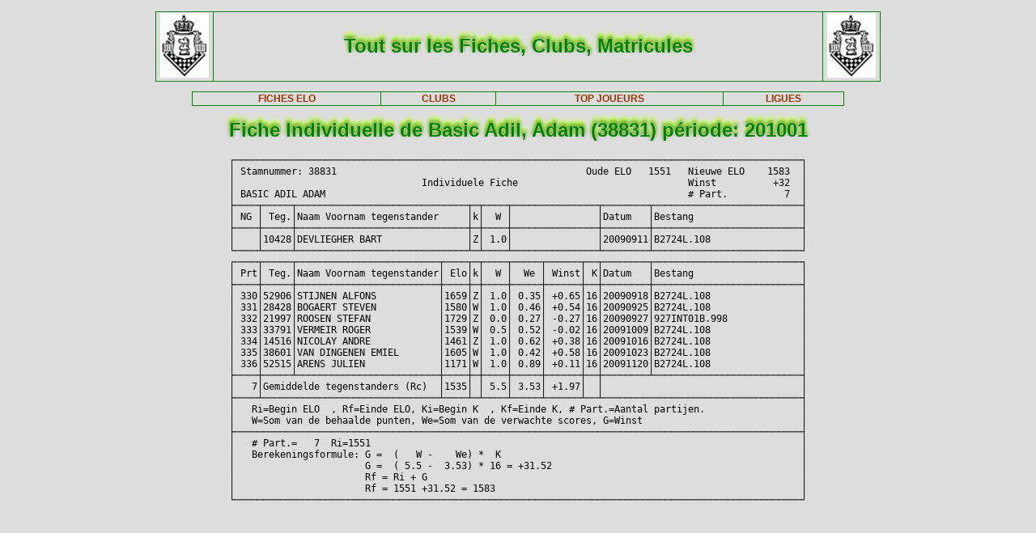

--- FILE ---
content_type: text/html; charset=iso-8889-1
request_url: http://www.frbe-kbsb.be/sites/manager/GestionFICHES/FRBE_Indiv.php?mat=38831&nom=Basic+Adil%2C+Adam&per=201001
body_size: 13087
content:
<!DOCTYPE html> 
<html lang="fr">
<Head>
 
<META name="Author" content="Georges Marchal">
<META name="keywords" content="chess, rating, elo, belgium, FRBE, KBSB, FEFB, VSF">
<META name="keywords" lang="fr" content="echecs, classement, elo, belgique, FRBE, KBSB, FEFB,VSF">
<META name="keywords" lang="nl" content="schaak, elo, belgie, KBSB, FEFB, VSF">
<meta http-equiv="Content-Type" content="text/html; charset=iso-8859-1">

<title>Fiches FRBE</Title>
<link href="../css/PM_Gestion.css" title="FRBE.css" rel="stylesheet" type="text/css">

</Head>
<Body>
<br>	

<table class='table1' align='center' width='70%'>
<tr>
	<td width='8%'><a href='/'><img width=60 height=80 alt='FRBE' src='../logos/Logo FRBE.png'></a></td>
	<td><h1>Tout sur les Fiches, Clubs, Matricules</h1></td>
	<td width='8%'><a href='/'><img width=60 height=80 alt='FRBE' src='../logos/Logo FRBE.png'></a> </td>
</tr>
</table>

<p>
	
<table  class='table1' align='center' width="63%">
	<tr>
		<th><a href="FRBE_Fiche.php">FICHES ELO </a></th>
    <!-- 20241029 - club link behouden aub - contact Steven Bellens -->
    <th><a href="FRBE_Club.php">CLUBS </a></th>
		<!--th><a href="https://blog.frbe-kbsb-ksb.be/fr/manager-de-club-vue-du-public/" target="_blank">CLUBS</a></th-->
		<th><a href="FRBE_TopJoueurs.php">TOP JOUEURS</a></th>
		<th><a href="FRBE_Ligue.php" target='_blank'>LIGUES </a></th>
	</tr>
</table>

<p>
<!-- ----------------------------------------------- -->
<!-- Affichage des fiches individuelles              -->
<!-- ----------------------------------------------- -->

<h1>Fiche Individuelle de Basic Adil, Adam (38831) période: 201001</h1>
<div align='center'><pre>
&#x250C;&#x2500;&#x2500;&#x2500;&#x2500;&#x2500;&#x2500;&#x2500;&#x2500;&#x2500;&#x2500;&#x2500;&#x2500;&#x2500;&#x2500;&#x2500;&#x2500;&#x2500;&#x2500;&#x2500;&#x2500;&#x2500;&#x2500;&#x2500;&#x2500;&#x2500;&#x2500;&#x2500;&#x2500;&#x2500;&#x2500;&#x2500;&#x2500;&#x2500;&#x2500;&#x2500;&#x2500;&#x2500;&#x2500;&#x2500;&#x2500;&#x2500;&#x2500;&#x2500;&#x2500;&#x2500;&#x2500;&#x2500;&#x2500;&#x2500;&#x2500;&#x2500;&#x2500;&#x2500;&#x2500;&#x2500;&#x2500;&#x2500;&#x2500;&#x2500;&#x2500;&#x2500;&#x2500;&#x2500;&#x2500;&#x2500;&#x2500;&#x2500;&#x2500;&#x2500;&#x2500;&#x2500;&#x2500;&#x2500;&#x2500;&#x2500;&#x2500;&#x2500;&#x2500;&#x2500;&#x2500;&#x2500;&#x2500;&#x2500;&#x2500;&#x2500;&#x2500;&#x2500;&#x2500;&#x2500;&#x2500;&#x2500;&#x2500;&#x2500;&#x2500;&#x2500;&#x2500;&#x2500;&#x2500;&#x2500;&#x2500;&#x2510;
&#x2502; Stamnummer: 38831                                            Oude ELO   1551   Nieuwe ELO    1583  &#x2502;
&#x2502;                                 Individuele Fiche                              Winst          +32  &#x2502;
&#x2502; BASIC ADIL ADAM                                                                # Part.          7  &#x2502;
&#x251C;&#x2500;&#x2500;&#x2500;&#x2500;&#x252C;&#x2500;&#x2500;&#x2500;&#x2500;&#x2500;&#x252C;&#x2500;&#x2500;&#x2500;&#x2500;&#x2500;&#x2500;&#x2500;&#x2500;&#x2500;&#x2500;&#x2500;&#x2500;&#x2500;&#x2500;&#x2500;&#x2500;&#x2500;&#x2500;&#x2500;&#x2500;&#x2500;&#x2500;&#x2500;&#x2500;&#x2500;&#x2500;&#x2500;&#x2500;&#x2500;&#x2500;&#x252C;&#x2500;&#x252C;&#x2500;&#x2500;&#x2500;&#x2500;&#x252C;&#x2500;&#x2500;&#x2500;&#x2500;&#x2500;&#x2500;&#x2500;&#x2500;&#x2500;&#x2500;&#x2500;&#x2500;&#x2500;&#x2500;&#x2500;&#x252C;&#x2500;&#x2500;&#x2500;&#x2500;&#x2500;&#x2500;&#x2500;&#x2500;&#x252C;&#x2500;&#x2500;&#x2500;&#x2500;&#x2500;&#x2500;&#x2500;&#x2500;&#x2500;&#x2500;&#x2500;&#x2500;&#x2500;&#x2500;&#x2500;&#x2500;&#x2500;&#x2500;&#x2500;&#x2500;&#x2500;&#x2500;&#x2500;&#x2500;&#x2500;&#x2500;&#x2524;
&#x2502; NG &#x2502; Teg.&#x2502;Naam Voornam tegenstander     &#x2502;k&#x2502;  W &#x2502;               &#x2502;Datum   &#x2502;Bestang                   &#x2502;
&#x251C;&#x2500;&#x2500;&#x2500;&#x2500;&#x253C;&#x2500;&#x2500;&#x2500;&#x2500;&#x2500;&#x253C;&#x2500;&#x2500;&#x2500;&#x2500;&#x2500;&#x2500;&#x2500;&#x2500;&#x2500;&#x2500;&#x2500;&#x2500;&#x2500;&#x2500;&#x2500;&#x2500;&#x2500;&#x2500;&#x2500;&#x2500;&#x2500;&#x2500;&#x2500;&#x2500;&#x2500;&#x2500;&#x2500;&#x2500;&#x2500;&#x2500;&#x253C;&#x2500;&#x253C;&#x2500;&#x2500;&#x2500;&#x2500;&#x253C;&#x2500;&#x2500;&#x2500;&#x2500;&#x2500;&#x2500;&#x2500;&#x2500;&#x2500;&#x2500;&#x2500;&#x2500;&#x2500;&#x2500;&#x2500;&#x253C;&#x2500;&#x2500;&#x2500;&#x2500;&#x2500;&#x2500;&#x2500;&#x2500;&#x253C;&#x2500;&#x2500;&#x2500;&#x2500;&#x2500;&#x2500;&#x2500;&#x2500;&#x2500;&#x2500;&#x2500;&#x2500;&#x2500;&#x2500;&#x2500;&#x2500;&#x2500;&#x2500;&#x2500;&#x2500;&#x2500;&#x2500;&#x2500;&#x2500;&#x2500;&#x2500;&#x2524;
&#x2502;    &#x2502;10428&#x2502;DEVLIEGHER BART               &#x2502;Z&#x2502; 1.0&#x2502;               &#x2502;20090911&#x2502;B2724L.108                &#x2502;
&#x2514;&#x2500;&#x2500;&#x2500;&#x2500;&#x2534;&#x2500;&#x2500;&#x2500;&#x2500;&#x2500;&#x2534;&#x2500;&#x2500;&#x2500;&#x2500;&#x2500;&#x2500;&#x2500;&#x2500;&#x2500;&#x2500;&#x2500;&#x2500;&#x2500;&#x2500;&#x2500;&#x2500;&#x2500;&#x2500;&#x2500;&#x2500;&#x2500;&#x2500;&#x2500;&#x2500;&#x2500;&#x2500;&#x2500;&#x2500;&#x2500;&#x2500;&#x2534;&#x2500;&#x2534;&#x2500;&#x2500;&#x2500;&#x2500;&#x2534;&#x2500;&#x2500;&#x2500;&#x2500;&#x2500;&#x2500;&#x2500;&#x2500;&#x2500;&#x2500;&#x2500;&#x2500;&#x2500;&#x2500;&#x2500;&#x2534;&#x2500;&#x2500;&#x2500;&#x2500;&#x2500;&#x2500;&#x2500;&#x2500;&#x2534;&#x2500;&#x2500;&#x2500;&#x2500;&#x2500;&#x2500;&#x2500;&#x2500;&#x2500;&#x2500;&#x2500;&#x2500;&#x2500;&#x2500;&#x2500;&#x2500;&#x2500;&#x2500;&#x2500;&#x2500;&#x2500;&#x2500;&#x2500;&#x2500;&#x2500;&#x2500;&#x2518;
&#x250C;&#x2500;&#x2500;&#x2500;&#x2500;&#x252C;&#x2500;&#x2500;&#x2500;&#x2500;&#x2500;&#x252C;&#x2500;&#x2500;&#x2500;&#x2500;&#x2500;&#x2500;&#x2500;&#x2500;&#x2500;&#x2500;&#x2500;&#x2500;&#x2500;&#x2500;&#x2500;&#x2500;&#x2500;&#x2500;&#x2500;&#x2500;&#x2500;&#x2500;&#x2500;&#x2500;&#x2500;&#x252C;&#x2500;&#x2500;&#x2500;&#x2500;&#x252C;&#x2500;&#x252C;&#x2500;&#x2500;&#x2500;&#x2500;&#x252C;&#x2500;&#x2500;&#x2500;&#x2500;&#x2500;&#x252C;&#x2500;&#x2500;&#x2500;&#x2500;&#x2500;&#x2500;&#x252C;&#x2500;&#x2500;&#x252C;&#x2500;&#x2500;&#x2500;&#x2500;&#x2500;&#x2500;&#x2500;&#x2500;&#x252C;&#x2500;&#x2500;&#x2500;&#x2500;&#x2500;&#x2500;&#x2500;&#x2500;&#x2500;&#x2500;&#x2500;&#x2500;&#x2500;&#x2500;&#x2500;&#x2500;&#x2500;&#x2500;&#x2500;&#x2500;&#x2500;&#x2500;&#x2500;&#x2500;&#x2500;&#x2500;&#x2510;
&#x2502; Prt&#x2502; Teg.&#x2502;Naam Voornam tegenstander&#x2502; Elo&#x2502;k&#x2502;  W &#x2502;  We &#x2502; Winst&#x2502; K&#x2502;Datum   &#x2502;Bestang                   &#x2502;
&#x251C;&#x2500;&#x2500;&#x2500;&#x2500;&#x253C;&#x2500;&#x2500;&#x2500;&#x2500;&#x2500;&#x253C;&#x2500;&#x2500;&#x2500;&#x2500;&#x2500;&#x2500;&#x2500;&#x2500;&#x2500;&#x2500;&#x2500;&#x2500;&#x2500;&#x2500;&#x2500;&#x2500;&#x2500;&#x2500;&#x2500;&#x2500;&#x2500;&#x2500;&#x2500;&#x2500;&#x2500;&#x253C;&#x2500;&#x2500;&#x2500;&#x2500;&#x253C;&#x2500;&#x253C;&#x2500;&#x2500;&#x2500;&#x2500;&#x253C;&#x2500;&#x2500;&#x2500;&#x2500;&#x2500;&#x253C;&#x2500;&#x2500;&#x2500;&#x2500;&#x2500;&#x2500;&#x253C;&#x2500;&#x2500;&#x253C;&#x2500;&#x2500;&#x2500;&#x2500;&#x2500;&#x2500;&#x2500;&#x2500;&#x253C;&#x2500;&#x2500;&#x2500;&#x2500;&#x2500;&#x2500;&#x2500;&#x2500;&#x2500;&#x2500;&#x2500;&#x2500;&#x2500;&#x2500;&#x2500;&#x2500;&#x2500;&#x2500;&#x2500;&#x2500;&#x2500;&#x2500;&#x2500;&#x2500;&#x2500;&#x2500;&#x2524;
&#x2502; 330&#x2502;52906&#x2502;STIJNEN ALFONS           &#x2502;1659&#x2502;Z&#x2502; 1.0&#x2502; 0.35&#x2502; +0.65&#x2502;16&#x2502;20090918&#x2502;B2724L.108                &#x2502;
&#x2502; 331&#x2502;28428&#x2502;BOGAERT STEVEN           &#x2502;1580&#x2502;W&#x2502; 1.0&#x2502; 0.46&#x2502; +0.54&#x2502;16&#x2502;20090925&#x2502;B2724L.108                &#x2502;
&#x2502; 332&#x2502;21997&#x2502;ROOSEN STEFAN            &#x2502;1729&#x2502;Z&#x2502; 0.0&#x2502; 0.27&#x2502; -0.27&#x2502;16&#x2502;20090927&#x2502;927INT01B.998             &#x2502;
&#x2502; 333&#x2502;33791&#x2502;VERMEIR ROGER            &#x2502;1539&#x2502;W&#x2502; 0.5&#x2502; 0.52&#x2502; -0.02&#x2502;16&#x2502;20091009&#x2502;B2724L.108                &#x2502;
&#x2502; 334&#x2502;14516&#x2502;NICOLAY ANDRE            &#x2502;1461&#x2502;Z&#x2502; 1.0&#x2502; 0.62&#x2502; +0.38&#x2502;16&#x2502;20091016&#x2502;B2724L.108                &#x2502;
&#x2502; 335&#x2502;38601&#x2502;VAN DINGENEN EMIEL       &#x2502;1605&#x2502;W&#x2502; 1.0&#x2502; 0.42&#x2502; +0.58&#x2502;16&#x2502;20091023&#x2502;B2724L.108                &#x2502;
&#x2502; 336&#x2502;52515&#x2502;ARENS JULIEN             &#x2502;1171&#x2502;W&#x2502; 1.0&#x2502; 0.89&#x2502; +0.11&#x2502;16&#x2502;20091120&#x2502;B2724L.108                &#x2502;
&#x251C;&#x2500;&#x2500;&#x2500;&#x2500;&#x253C;&#x2500;&#x2500;&#x2500;&#x2500;&#x2500;&#x2534;&#x2500;&#x2500;&#x2500;&#x2500;&#x2500;&#x2500;&#x2500;&#x2500;&#x2500;&#x2500;&#x2500;&#x2500;&#x2500;&#x2500;&#x2500;&#x2500;&#x2500;&#x2500;&#x2500;&#x2500;&#x2500;&#x2500;&#x2500;&#x2500;&#x2500;&#x253C;&#x2500;&#x2500;&#x2500;&#x2500;&#x253C;&#x2500;&#x253C;&#x2500;&#x2500;&#x2500;&#x2500;&#x253C;&#x2500;&#x2500;&#x2500;&#x2500;&#x2500;&#x253C;&#x2500;&#x2500;&#x2500;&#x2500;&#x2500;&#x2500;&#x253C;&#x2500;&#x2500;&#x253C;&#x2500;&#x2500;&#x2500;&#x2500;&#x2500;&#x2500;&#x2500;&#x2500;&#x2534;&#x2500;&#x2500;&#x2500;&#x2500;&#x2500;&#x2500;&#x2500;&#x2500;&#x2500;&#x2500;&#x2500;&#x2500;&#x2500;&#x2500;&#x2500;&#x2500;&#x2500;&#x2500;&#x2500;&#x2500;&#x2500;&#x2500;&#x2500;&#x2500;&#x2500;&#x2500;&#x2524;
&#x2502;   7&#x2502;Gemiddelde tegenstanders (Rc)  &#x2502;1535&#x2502; &#x2502; 5.5&#x2502; 3.53&#x2502; +1.97&#x2502;  &#x2502;                                   &#x2502;
&#x251C;&#x2500;&#x2500;&#x2500;&#x2500;&#x2534;&#x2500;&#x2500;&#x2500;&#x2500;&#x2500;&#x2500;&#x2500;&#x2500;&#x2500;&#x2500;&#x2500;&#x2500;&#x2500;&#x2500;&#x2500;&#x2500;&#x2500;&#x2500;&#x2500;&#x2500;&#x2500;&#x2500;&#x2500;&#x2500;&#x2500;&#x2500;&#x2500;&#x2500;&#x2500;&#x2500;&#x2500;&#x2534;&#x2500;&#x2500;&#x2500;&#x2500;&#x2534;&#x2500;&#x2534;&#x2500;&#x2500;&#x2500;&#x2500;&#x2534;&#x2500;&#x2500;&#x2500;&#x2500;&#x2500;&#x2534;&#x2500;&#x2500;&#x2500;&#x2500;&#x2500;&#x2500;&#x2534;&#x2500;&#x2500;&#x2534;&#x2500;&#x2500;&#x2500;&#x2500;&#x2500;&#x2500;&#x2500;&#x2500;&#x2500;&#x2500;&#x2500;&#x2500;&#x2500;&#x2500;&#x2500;&#x2500;&#x2500;&#x2500;&#x2500;&#x2500;&#x2500;&#x2500;&#x2500;&#x2500;&#x2500;&#x2500;&#x2500;&#x2500;&#x2500;&#x2500;&#x2500;&#x2500;&#x2500;&#x2500;&#x2500;&#x2524;
&#x2502;   Ri=Begin ELO  , Rf=Einde ELO, Ki=Begin K  , Kf=Einde K, # Part.=Aantal partijen.                 &#x2502;
&#x2502;   W=Som van de behaalde punten, We=Som van de verwachte scores, G=Winst                            &#x2502;
&#x251C;&#x2500;&#x2500;&#x2500;&#x2500;&#x2500;&#x2500;&#x2500;&#x2500;&#x2500;&#x2500;&#x2500;&#x2500;&#x2500;&#x2500;&#x2500;&#x2500;&#x2500;&#x2500;&#x2500;&#x2500;&#x2500;&#x2500;&#x2500;&#x2500;&#x2500;&#x2500;&#x2500;&#x2500;&#x2500;&#x2500;&#x2500;&#x2500;&#x2500;&#x2500;&#x2500;&#x2500;&#x2500;&#x2500;&#x2500;&#x2500;&#x2500;&#x2500;&#x2500;&#x2500;&#x2500;&#x2500;&#x2500;&#x2500;&#x2500;&#x2500;&#x2500;&#x2500;&#x2500;&#x2500;&#x2500;&#x2500;&#x2500;&#x2500;&#x2500;&#x2500;&#x2500;&#x2500;&#x2500;&#x2500;&#x2500;&#x2500;&#x2500;&#x2500;&#x2500;&#x2500;&#x2500;&#x2500;&#x2500;&#x2500;&#x2500;&#x2500;&#x2500;&#x2500;&#x2500;&#x2500;&#x2500;&#x2500;&#x2500;&#x2500;&#x2500;&#x2500;&#x2500;&#x2500;&#x2500;&#x2500;&#x2500;&#x2500;&#x2500;&#x2500;&#x2500;&#x2500;&#x2500;&#x2500;&#x2500;&#x2500;&#x2524;
&#x2502;   # Part.=   7  Ri=1551                                                                            &#x2502;
&#x2502;   Berekeningsformule: G =  (   W -    We) *  K                                                     &#x2502;
&#x2502;                       G =  ( 5.5 -  3.53) * 16 = +31.52                                            &#x2502;
&#x2502;                       Rf = Ri + G                                                                  &#x2502;
&#x2502;                       Rf = 1551 +31.52 = 1583                                                      &#x2502;
&#x2514;&#x2500;&#x2500;&#x2500;&#x2500;&#x2500;&#x2500;&#x2500;&#x2500;&#x2500;&#x2500;&#x2500;&#x2500;&#x2500;&#x2500;&#x2500;&#x2500;&#x2500;&#x2500;&#x2500;&#x2500;&#x2500;&#x2500;&#x2500;&#x2500;&#x2500;&#x2500;&#x2500;&#x2500;&#x2500;&#x2500;&#x2500;&#x2500;&#x2500;&#x2500;&#x2500;&#x2500;&#x2500;&#x2500;&#x2500;&#x2500;&#x2500;&#x2500;&#x2500;&#x2500;&#x2500;&#x2500;&#x2500;&#x2500;&#x2500;&#x2500;&#x2500;&#x2500;&#x2500;&#x2500;&#x2500;&#x2500;&#x2500;&#x2500;&#x2500;&#x2500;&#x2500;&#x2500;&#x2500;&#x2500;&#x2500;&#x2500;&#x2500;&#x2500;&#x2500;&#x2500;&#x2500;&#x2500;&#x2500;&#x2500;&#x2500;&#x2500;&#x2500;&#x2500;&#x2500;&#x2500;&#x2500;&#x2500;&#x2500;&#x2500;&#x2500;&#x2500;&#x2500;&#x2500;&#x2500;&#x2500;&#x2500;&#x2500;&#x2500;&#x2500;&#x2500;&#x2500;&#x2500;&#x2500;&#x2500;&#x2500;&#x2518;
</pre></div>
</body>



